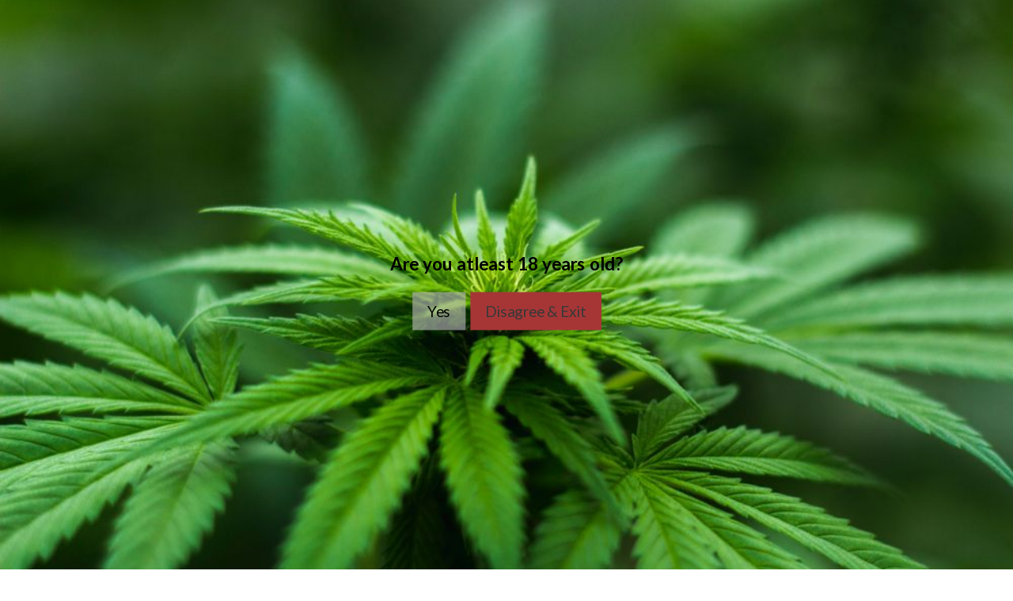

--- FILE ---
content_type: text/html; charset=utf-8
request_url: https://thekannaboss.com/products/bacio-gelato-hazelnut-koko-nuggz-1-ounce-baggies
body_size: 18794
content:
<!doctype html>
<html class="no-js" lang="en">
<head>
  <meta charset="utf-8">
  <meta http-equiv="X-UA-Compatible" content="IE=edge,chrome=1">
  <meta name="viewport" content="width=device-width,initial-scale=1">
  <meta name="theme-color" content="#557b97">
  <link rel="canonical" href="https://thekannaboss.com/products/bacio-gelato-hazelnut-koko-nuggz-1-ounce-baggies"><title>Bacio Gelato Hazelnut KoKo Nuggz (1oz Baggies)
&ndash; The Kanna Boss</title><meta name="description" content="Welcome Back to Australia, Cali Sweets Delicious Treats KoKo Nuggs 1 Ounce Baggies come in Bacio Gelato Hazelnut flavour edible NON-MEDICATED nuggz of crispy rice cereal and Milk chocolate that look similar to actual nuggs. Grab your own Gelato Hazelnut KoKo Nuggz today. NON-MEDICATED TREATS, CONTAIN NO THC or CBD - GL"><!-- /snippets/social-meta-tags.liquid -->




<meta property="og:site_name" content="The Kanna Boss">
<meta property="og:url" content="https://thekannaboss.com/products/bacio-gelato-hazelnut-koko-nuggz-1-ounce-baggies">
<meta property="og:title" content="Bacio Gelato Hazelnut KoKo Nuggz (1oz Baggies)">
<meta property="og:type" content="product">
<meta property="og:description" content="Welcome Back to Australia, Cali Sweets Delicious Treats KoKo Nuggs 1 Ounce Baggies come in Bacio Gelato Hazelnut flavour edible NON-MEDICATED nuggz of crispy rice cereal and Milk chocolate that look similar to actual nuggs. Grab your own Gelato Hazelnut KoKo Nuggz today. NON-MEDICATED TREATS, CONTAIN NO THC or CBD - GL">

  <meta property="og:price:amount" content="20.00">
  <meta property="og:price:currency" content="AUD">

<meta property="og:image" content="http://thekannaboss.com/cdn/shop/products/EE9321E7-2EF1-4B9E-A06E-F287D0BD2759_1200x1200.jpg?v=1623388110">
<meta property="og:image:secure_url" content="https://thekannaboss.com/cdn/shop/products/EE9321E7-2EF1-4B9E-A06E-F287D0BD2759_1200x1200.jpg?v=1623388110">


<meta name="twitter:card" content="summary_large_image">
<meta name="twitter:title" content="Bacio Gelato Hazelnut KoKo Nuggz (1oz Baggies)">
<meta name="twitter:description" content="Welcome Back to Australia, Cali Sweets Delicious Treats KoKo Nuggs 1 Ounce Baggies come in Bacio Gelato Hazelnut flavour edible NON-MEDICATED nuggz of crispy rice cereal and Milk chocolate that look similar to actual nuggs. Grab your own Gelato Hazelnut KoKo Nuggz today. NON-MEDICATED TREATS, CONTAIN NO THC or CBD - GL">


  <link href="//thekannaboss.com/cdn/shop/t/1/assets/theme.scss.css?v=8997673584943031891668593670" rel="stylesheet" type="text/css" media="all" />

  <script>
    var theme = {
      breakpoints: {
        medium: 750,
        large: 990,
        widescreen: 1400
      },
      strings: {
        addToCart: "Add to cart",
        soldOut: "Sold out",
        unavailable: "Unavailable",
        regularPrice: "Regular price",
        salePrice: "Sale price",
        sale: "Sale",
        showMore: "Show More",
        showLess: "Show Less",
        addressError: "Error looking up that address",
        addressNoResults: "No results for that address",
        addressQueryLimit: "You have exceeded the Google API usage limit. Consider upgrading to a \u003ca href=\"https:\/\/developers.google.com\/maps\/premium\/usage-limits\"\u003ePremium Plan\u003c\/a\u003e.",
        authError: "There was a problem authenticating your Google Maps account.",
        newWindow: "Opens in a new window.",
        external: "Opens external website.",
        newWindowExternal: "Opens external website in a new window.",
        removeLabel: "Remove [product]",
        update: "Update",
        quantity: "Quantity",
        discountedTotal: "Discounted total",
        regularTotal: "Regular total",
        priceColumn: "See Price column for discount details.",
        quantityMinimumMessage: "Quantity must be 1 or more",
        cartError: "There was an error while updating your cart. Please try again.",
        removedItemMessage: "Removed \u003cspan class=\"cart__removed-product-details\"\u003e([quantity]) [link]\u003c\/span\u003e from your cart.",
        unitPrice: "Unit price",
        unitPriceSeparator: "per",
        oneCartCount: "1 item",
        otherCartCount: "[count] items",
        quantityLabel: "Quantity: [count]"
      },
      moneyFormat: "${{amount}}",
      moneyFormatWithCurrency: "${{amount}} AUD"
    }

    document.documentElement.className = document.documentElement.className.replace('no-js', 'js');
  </script><script src="//thekannaboss.com/cdn/shop/t/1/assets/lazysizes.js?v=94224023136283657951569912792" async="async"></script>
  <script src="//thekannaboss.com/cdn/shop/t/1/assets/vendor.js?v=12001839194546984181569912792" defer="defer"></script>
  <script src="//thekannaboss.com/cdn/shop/t/1/assets/theme.js?v=43970868923318220201569912792" defer="defer"></script>

  <script>window.performance && window.performance.mark && window.performance.mark('shopify.content_for_header.start');</script><meta id="shopify-digital-wallet" name="shopify-digital-wallet" content="/26196312109/digital_wallets/dialog">
<meta name="shopify-checkout-api-token" content="288e5c877b9afdacd10b3275955e66b8">
<meta id="in-context-paypal-metadata" data-shop-id="26196312109" data-venmo-supported="false" data-environment="production" data-locale="en_US" data-paypal-v4="true" data-currency="AUD">
<link rel="alternate" type="application/json+oembed" href="https://thekannaboss.com/products/bacio-gelato-hazelnut-koko-nuggz-1-ounce-baggies.oembed">
<script async="async" src="/checkouts/internal/preloads.js?locale=en-AU"></script>
<script id="shopify-features" type="application/json">{"accessToken":"288e5c877b9afdacd10b3275955e66b8","betas":["rich-media-storefront-analytics"],"domain":"thekannaboss.com","predictiveSearch":true,"shopId":26196312109,"locale":"en"}</script>
<script>var Shopify = Shopify || {};
Shopify.shop = "the-kanna-boss.myshopify.com";
Shopify.locale = "en";
Shopify.currency = {"active":"AUD","rate":"1.0"};
Shopify.country = "AU";
Shopify.theme = {"name":"Debut","id":77118799917,"schema_name":"Debut","schema_version":"13.4.1","theme_store_id":796,"role":"main"};
Shopify.theme.handle = "null";
Shopify.theme.style = {"id":null,"handle":null};
Shopify.cdnHost = "thekannaboss.com/cdn";
Shopify.routes = Shopify.routes || {};
Shopify.routes.root = "/";</script>
<script type="module">!function(o){(o.Shopify=o.Shopify||{}).modules=!0}(window);</script>
<script>!function(o){function n(){var o=[];function n(){o.push(Array.prototype.slice.apply(arguments))}return n.q=o,n}var t=o.Shopify=o.Shopify||{};t.loadFeatures=n(),t.autoloadFeatures=n()}(window);</script>
<script id="shop-js-analytics" type="application/json">{"pageType":"product"}</script>
<script defer="defer" async type="module" src="//thekannaboss.com/cdn/shopifycloud/shop-js/modules/v2/client.init-shop-cart-sync_BApSsMSl.en.esm.js"></script>
<script defer="defer" async type="module" src="//thekannaboss.com/cdn/shopifycloud/shop-js/modules/v2/chunk.common_CBoos6YZ.esm.js"></script>
<script type="module">
  await import("//thekannaboss.com/cdn/shopifycloud/shop-js/modules/v2/client.init-shop-cart-sync_BApSsMSl.en.esm.js");
await import("//thekannaboss.com/cdn/shopifycloud/shop-js/modules/v2/chunk.common_CBoos6YZ.esm.js");

  window.Shopify.SignInWithShop?.initShopCartSync?.({"fedCMEnabled":true,"windoidEnabled":true});

</script>
<script>(function() {
  var isLoaded = false;
  function asyncLoad() {
    if (isLoaded) return;
    isLoaded = true;
    var urls = ["https:\/\/cyan-baud.cinaberis.com\/cache\/the-kanna-boss.myshopify.com\/script.js?c=1736550329022\u0026shop=the-kanna-boss.myshopify.com"];
    for (var i = 0; i < urls.length; i++) {
      var s = document.createElement('script');
      s.type = 'text/javascript';
      s.async = true;
      s.src = urls[i];
      var x = document.getElementsByTagName('script')[0];
      x.parentNode.insertBefore(s, x);
    }
  };
  if(window.attachEvent) {
    window.attachEvent('onload', asyncLoad);
  } else {
    window.addEventListener('load', asyncLoad, false);
  }
})();</script>
<script id="__st">var __st={"a":26196312109,"offset":39600,"reqid":"f0ed29bb-160e-4b02-95e3-84b04bc4796b-1768878821","pageurl":"thekannaboss.com\/products\/bacio-gelato-hazelnut-koko-nuggz-1-ounce-baggies","u":"7293f9b206ad","p":"product","rtyp":"product","rid":6745070076075};</script>
<script>window.ShopifyPaypalV4VisibilityTracking = true;</script>
<script id="captcha-bootstrap">!function(){'use strict';const t='contact',e='account',n='new_comment',o=[[t,t],['blogs',n],['comments',n],[t,'customer']],c=[[e,'customer_login'],[e,'guest_login'],[e,'recover_customer_password'],[e,'create_customer']],r=t=>t.map((([t,e])=>`form[action*='/${t}']:not([data-nocaptcha='true']) input[name='form_type'][value='${e}']`)).join(','),a=t=>()=>t?[...document.querySelectorAll(t)].map((t=>t.form)):[];function s(){const t=[...o],e=r(t);return a(e)}const i='password',u='form_key',d=['recaptcha-v3-token','g-recaptcha-response','h-captcha-response',i],f=()=>{try{return window.sessionStorage}catch{return}},m='__shopify_v',_=t=>t.elements[u];function p(t,e,n=!1){try{const o=window.sessionStorage,c=JSON.parse(o.getItem(e)),{data:r}=function(t){const{data:e,action:n}=t;return t[m]||n?{data:e,action:n}:{data:t,action:n}}(c);for(const[e,n]of Object.entries(r))t.elements[e]&&(t.elements[e].value=n);n&&o.removeItem(e)}catch(o){console.error('form repopulation failed',{error:o})}}const l='form_type',E='cptcha';function T(t){t.dataset[E]=!0}const w=window,h=w.document,L='Shopify',v='ce_forms',y='captcha';let A=!1;((t,e)=>{const n=(g='f06e6c50-85a8-45c8-87d0-21a2b65856fe',I='https://cdn.shopify.com/shopifycloud/storefront-forms-hcaptcha/ce_storefront_forms_captcha_hcaptcha.v1.5.2.iife.js',D={infoText:'Protected by hCaptcha',privacyText:'Privacy',termsText:'Terms'},(t,e,n)=>{const o=w[L][v],c=o.bindForm;if(c)return c(t,g,e,D).then(n);var r;o.q.push([[t,g,e,D],n]),r=I,A||(h.body.append(Object.assign(h.createElement('script'),{id:'captcha-provider',async:!0,src:r})),A=!0)});var g,I,D;w[L]=w[L]||{},w[L][v]=w[L][v]||{},w[L][v].q=[],w[L][y]=w[L][y]||{},w[L][y].protect=function(t,e){n(t,void 0,e),T(t)},Object.freeze(w[L][y]),function(t,e,n,w,h,L){const[v,y,A,g]=function(t,e,n){const i=e?o:[],u=t?c:[],d=[...i,...u],f=r(d),m=r(i),_=r(d.filter((([t,e])=>n.includes(e))));return[a(f),a(m),a(_),s()]}(w,h,L),I=t=>{const e=t.target;return e instanceof HTMLFormElement?e:e&&e.form},D=t=>v().includes(t);t.addEventListener('submit',(t=>{const e=I(t);if(!e)return;const n=D(e)&&!e.dataset.hcaptchaBound&&!e.dataset.recaptchaBound,o=_(e),c=g().includes(e)&&(!o||!o.value);(n||c)&&t.preventDefault(),c&&!n&&(function(t){try{if(!f())return;!function(t){const e=f();if(!e)return;const n=_(t);if(!n)return;const o=n.value;o&&e.removeItem(o)}(t);const e=Array.from(Array(32),(()=>Math.random().toString(36)[2])).join('');!function(t,e){_(t)||t.append(Object.assign(document.createElement('input'),{type:'hidden',name:u})),t.elements[u].value=e}(t,e),function(t,e){const n=f();if(!n)return;const o=[...t.querySelectorAll(`input[type='${i}']`)].map((({name:t})=>t)),c=[...d,...o],r={};for(const[a,s]of new FormData(t).entries())c.includes(a)||(r[a]=s);n.setItem(e,JSON.stringify({[m]:1,action:t.action,data:r}))}(t,e)}catch(e){console.error('failed to persist form',e)}}(e),e.submit())}));const S=(t,e)=>{t&&!t.dataset[E]&&(n(t,e.some((e=>e===t))),T(t))};for(const o of['focusin','change'])t.addEventListener(o,(t=>{const e=I(t);D(e)&&S(e,y())}));const B=e.get('form_key'),M=e.get(l),P=B&&M;t.addEventListener('DOMContentLoaded',(()=>{const t=y();if(P)for(const e of t)e.elements[l].value===M&&p(e,B);[...new Set([...A(),...v().filter((t=>'true'===t.dataset.shopifyCaptcha))])].forEach((e=>S(e,t)))}))}(h,new URLSearchParams(w.location.search),n,t,e,['guest_login'])})(!0,!0)}();</script>
<script integrity="sha256-4kQ18oKyAcykRKYeNunJcIwy7WH5gtpwJnB7kiuLZ1E=" data-source-attribution="shopify.loadfeatures" defer="defer" src="//thekannaboss.com/cdn/shopifycloud/storefront/assets/storefront/load_feature-a0a9edcb.js" crossorigin="anonymous"></script>
<script data-source-attribution="shopify.dynamic_checkout.dynamic.init">var Shopify=Shopify||{};Shopify.PaymentButton=Shopify.PaymentButton||{isStorefrontPortableWallets:!0,init:function(){window.Shopify.PaymentButton.init=function(){};var t=document.createElement("script");t.src="https://thekannaboss.com/cdn/shopifycloud/portable-wallets/latest/portable-wallets.en.js",t.type="module",document.head.appendChild(t)}};
</script>
<script data-source-attribution="shopify.dynamic_checkout.buyer_consent">
  function portableWalletsHideBuyerConsent(e){var t=document.getElementById("shopify-buyer-consent"),n=document.getElementById("shopify-subscription-policy-button");t&&n&&(t.classList.add("hidden"),t.setAttribute("aria-hidden","true"),n.removeEventListener("click",e))}function portableWalletsShowBuyerConsent(e){var t=document.getElementById("shopify-buyer-consent"),n=document.getElementById("shopify-subscription-policy-button");t&&n&&(t.classList.remove("hidden"),t.removeAttribute("aria-hidden"),n.addEventListener("click",e))}window.Shopify?.PaymentButton&&(window.Shopify.PaymentButton.hideBuyerConsent=portableWalletsHideBuyerConsent,window.Shopify.PaymentButton.showBuyerConsent=portableWalletsShowBuyerConsent);
</script>
<script>
  function portableWalletsCleanup(e){e&&e.src&&console.error("Failed to load portable wallets script "+e.src);var t=document.querySelectorAll("shopify-accelerated-checkout .shopify-payment-button__skeleton, shopify-accelerated-checkout-cart .wallet-cart-button__skeleton"),e=document.getElementById("shopify-buyer-consent");for(let e=0;e<t.length;e++)t[e].remove();e&&e.remove()}function portableWalletsNotLoadedAsModule(e){e instanceof ErrorEvent&&"string"==typeof e.message&&e.message.includes("import.meta")&&"string"==typeof e.filename&&e.filename.includes("portable-wallets")&&(window.removeEventListener("error",portableWalletsNotLoadedAsModule),window.Shopify.PaymentButton.failedToLoad=e,"loading"===document.readyState?document.addEventListener("DOMContentLoaded",window.Shopify.PaymentButton.init):window.Shopify.PaymentButton.init())}window.addEventListener("error",portableWalletsNotLoadedAsModule);
</script>

<script type="module" src="https://thekannaboss.com/cdn/shopifycloud/portable-wallets/latest/portable-wallets.en.js" onError="portableWalletsCleanup(this)" crossorigin="anonymous"></script>
<script nomodule>
  document.addEventListener("DOMContentLoaded", portableWalletsCleanup);
</script>

<link id="shopify-accelerated-checkout-styles" rel="stylesheet" media="screen" href="https://thekannaboss.com/cdn/shopifycloud/portable-wallets/latest/accelerated-checkout-backwards-compat.css" crossorigin="anonymous">
<style id="shopify-accelerated-checkout-cart">
        #shopify-buyer-consent {
  margin-top: 1em;
  display: inline-block;
  width: 100%;
}

#shopify-buyer-consent.hidden {
  display: none;
}

#shopify-subscription-policy-button {
  background: none;
  border: none;
  padding: 0;
  text-decoration: underline;
  font-size: inherit;
  cursor: pointer;
}

#shopify-subscription-policy-button::before {
  box-shadow: none;
}

      </style>

<script>window.performance && window.performance.mark && window.performance.mark('shopify.content_for_header.end');</script>
<link href="https://monorail-edge.shopifysvc.com" rel="dns-prefetch">
<script>(function(){if ("sendBeacon" in navigator && "performance" in window) {try {var session_token_from_headers = performance.getEntriesByType('navigation')[0].serverTiming.find(x => x.name == '_s').description;} catch {var session_token_from_headers = undefined;}var session_cookie_matches = document.cookie.match(/_shopify_s=([^;]*)/);var session_token_from_cookie = session_cookie_matches && session_cookie_matches.length === 2 ? session_cookie_matches[1] : "";var session_token = session_token_from_headers || session_token_from_cookie || "";function handle_abandonment_event(e) {var entries = performance.getEntries().filter(function(entry) {return /monorail-edge.shopifysvc.com/.test(entry.name);});if (!window.abandonment_tracked && entries.length === 0) {window.abandonment_tracked = true;var currentMs = Date.now();var navigation_start = performance.timing.navigationStart;var payload = {shop_id: 26196312109,url: window.location.href,navigation_start,duration: currentMs - navigation_start,session_token,page_type: "product"};window.navigator.sendBeacon("https://monorail-edge.shopifysvc.com/v1/produce", JSON.stringify({schema_id: "online_store_buyer_site_abandonment/1.1",payload: payload,metadata: {event_created_at_ms: currentMs,event_sent_at_ms: currentMs}}));}}window.addEventListener('pagehide', handle_abandonment_event);}}());</script>
<script id="web-pixels-manager-setup">(function e(e,d,r,n,o){if(void 0===o&&(o={}),!Boolean(null===(a=null===(i=window.Shopify)||void 0===i?void 0:i.analytics)||void 0===a?void 0:a.replayQueue)){var i,a;window.Shopify=window.Shopify||{};var t=window.Shopify;t.analytics=t.analytics||{};var s=t.analytics;s.replayQueue=[],s.publish=function(e,d,r){return s.replayQueue.push([e,d,r]),!0};try{self.performance.mark("wpm:start")}catch(e){}var l=function(){var e={modern:/Edge?\/(1{2}[4-9]|1[2-9]\d|[2-9]\d{2}|\d{4,})\.\d+(\.\d+|)|Firefox\/(1{2}[4-9]|1[2-9]\d|[2-9]\d{2}|\d{4,})\.\d+(\.\d+|)|Chrom(ium|e)\/(9{2}|\d{3,})\.\d+(\.\d+|)|(Maci|X1{2}).+ Version\/(15\.\d+|(1[6-9]|[2-9]\d|\d{3,})\.\d+)([,.]\d+|)( \(\w+\)|)( Mobile\/\w+|) Safari\/|Chrome.+OPR\/(9{2}|\d{3,})\.\d+\.\d+|(CPU[ +]OS|iPhone[ +]OS|CPU[ +]iPhone|CPU IPhone OS|CPU iPad OS)[ +]+(15[._]\d+|(1[6-9]|[2-9]\d|\d{3,})[._]\d+)([._]\d+|)|Android:?[ /-](13[3-9]|1[4-9]\d|[2-9]\d{2}|\d{4,})(\.\d+|)(\.\d+|)|Android.+Firefox\/(13[5-9]|1[4-9]\d|[2-9]\d{2}|\d{4,})\.\d+(\.\d+|)|Android.+Chrom(ium|e)\/(13[3-9]|1[4-9]\d|[2-9]\d{2}|\d{4,})\.\d+(\.\d+|)|SamsungBrowser\/([2-9]\d|\d{3,})\.\d+/,legacy:/Edge?\/(1[6-9]|[2-9]\d|\d{3,})\.\d+(\.\d+|)|Firefox\/(5[4-9]|[6-9]\d|\d{3,})\.\d+(\.\d+|)|Chrom(ium|e)\/(5[1-9]|[6-9]\d|\d{3,})\.\d+(\.\d+|)([\d.]+$|.*Safari\/(?![\d.]+ Edge\/[\d.]+$))|(Maci|X1{2}).+ Version\/(10\.\d+|(1[1-9]|[2-9]\d|\d{3,})\.\d+)([,.]\d+|)( \(\w+\)|)( Mobile\/\w+|) Safari\/|Chrome.+OPR\/(3[89]|[4-9]\d|\d{3,})\.\d+\.\d+|(CPU[ +]OS|iPhone[ +]OS|CPU[ +]iPhone|CPU IPhone OS|CPU iPad OS)[ +]+(10[._]\d+|(1[1-9]|[2-9]\d|\d{3,})[._]\d+)([._]\d+|)|Android:?[ /-](13[3-9]|1[4-9]\d|[2-9]\d{2}|\d{4,})(\.\d+|)(\.\d+|)|Mobile Safari.+OPR\/([89]\d|\d{3,})\.\d+\.\d+|Android.+Firefox\/(13[5-9]|1[4-9]\d|[2-9]\d{2}|\d{4,})\.\d+(\.\d+|)|Android.+Chrom(ium|e)\/(13[3-9]|1[4-9]\d|[2-9]\d{2}|\d{4,})\.\d+(\.\d+|)|Android.+(UC? ?Browser|UCWEB|U3)[ /]?(15\.([5-9]|\d{2,})|(1[6-9]|[2-9]\d|\d{3,})\.\d+)\.\d+|SamsungBrowser\/(5\.\d+|([6-9]|\d{2,})\.\d+)|Android.+MQ{2}Browser\/(14(\.(9|\d{2,})|)|(1[5-9]|[2-9]\d|\d{3,})(\.\d+|))(\.\d+|)|K[Aa][Ii]OS\/(3\.\d+|([4-9]|\d{2,})\.\d+)(\.\d+|)/},d=e.modern,r=e.legacy,n=navigator.userAgent;return n.match(d)?"modern":n.match(r)?"legacy":"unknown"}(),u="modern"===l?"modern":"legacy",c=(null!=n?n:{modern:"",legacy:""})[u],f=function(e){return[e.baseUrl,"/wpm","/b",e.hashVersion,"modern"===e.buildTarget?"m":"l",".js"].join("")}({baseUrl:d,hashVersion:r,buildTarget:u}),m=function(e){var d=e.version,r=e.bundleTarget,n=e.surface,o=e.pageUrl,i=e.monorailEndpoint;return{emit:function(e){var a=e.status,t=e.errorMsg,s=(new Date).getTime(),l=JSON.stringify({metadata:{event_sent_at_ms:s},events:[{schema_id:"web_pixels_manager_load/3.1",payload:{version:d,bundle_target:r,page_url:o,status:a,surface:n,error_msg:t},metadata:{event_created_at_ms:s}}]});if(!i)return console&&console.warn&&console.warn("[Web Pixels Manager] No Monorail endpoint provided, skipping logging."),!1;try{return self.navigator.sendBeacon.bind(self.navigator)(i,l)}catch(e){}var u=new XMLHttpRequest;try{return u.open("POST",i,!0),u.setRequestHeader("Content-Type","text/plain"),u.send(l),!0}catch(e){return console&&console.warn&&console.warn("[Web Pixels Manager] Got an unhandled error while logging to Monorail."),!1}}}}({version:r,bundleTarget:l,surface:e.surface,pageUrl:self.location.href,monorailEndpoint:e.monorailEndpoint});try{o.browserTarget=l,function(e){var d=e.src,r=e.async,n=void 0===r||r,o=e.onload,i=e.onerror,a=e.sri,t=e.scriptDataAttributes,s=void 0===t?{}:t,l=document.createElement("script"),u=document.querySelector("head"),c=document.querySelector("body");if(l.async=n,l.src=d,a&&(l.integrity=a,l.crossOrigin="anonymous"),s)for(var f in s)if(Object.prototype.hasOwnProperty.call(s,f))try{l.dataset[f]=s[f]}catch(e){}if(o&&l.addEventListener("load",o),i&&l.addEventListener("error",i),u)u.appendChild(l);else{if(!c)throw new Error("Did not find a head or body element to append the script");c.appendChild(l)}}({src:f,async:!0,onload:function(){if(!function(){var e,d;return Boolean(null===(d=null===(e=window.Shopify)||void 0===e?void 0:e.analytics)||void 0===d?void 0:d.initialized)}()){var d=window.webPixelsManager.init(e)||void 0;if(d){var r=window.Shopify.analytics;r.replayQueue.forEach((function(e){var r=e[0],n=e[1],o=e[2];d.publishCustomEvent(r,n,o)})),r.replayQueue=[],r.publish=d.publishCustomEvent,r.visitor=d.visitor,r.initialized=!0}}},onerror:function(){return m.emit({status:"failed",errorMsg:"".concat(f," has failed to load")})},sri:function(e){var d=/^sha384-[A-Za-z0-9+/=]+$/;return"string"==typeof e&&d.test(e)}(c)?c:"",scriptDataAttributes:o}),m.emit({status:"loading"})}catch(e){m.emit({status:"failed",errorMsg:(null==e?void 0:e.message)||"Unknown error"})}}})({shopId: 26196312109,storefrontBaseUrl: "https://thekannaboss.com",extensionsBaseUrl: "https://extensions.shopifycdn.com/cdn/shopifycloud/web-pixels-manager",monorailEndpoint: "https://monorail-edge.shopifysvc.com/unstable/produce_batch",surface: "storefront-renderer",enabledBetaFlags: ["2dca8a86"],webPixelsConfigList: [{"id":"shopify-app-pixel","configuration":"{}","eventPayloadVersion":"v1","runtimeContext":"STRICT","scriptVersion":"0450","apiClientId":"shopify-pixel","type":"APP","privacyPurposes":["ANALYTICS","MARKETING"]},{"id":"shopify-custom-pixel","eventPayloadVersion":"v1","runtimeContext":"LAX","scriptVersion":"0450","apiClientId":"shopify-pixel","type":"CUSTOM","privacyPurposes":["ANALYTICS","MARKETING"]}],isMerchantRequest: false,initData: {"shop":{"name":"The Kanna Boss","paymentSettings":{"currencyCode":"AUD"},"myshopifyDomain":"the-kanna-boss.myshopify.com","countryCode":"AU","storefrontUrl":"https:\/\/thekannaboss.com"},"customer":null,"cart":null,"checkout":null,"productVariants":[{"price":{"amount":20.0,"currencyCode":"AUD"},"product":{"title":"Bacio Gelato Hazelnut KoKo Nuggz (1oz Baggies)","vendor":"the Kanna Boss","id":"6745070076075","untranslatedTitle":"Bacio Gelato Hazelnut KoKo Nuggz (1oz Baggies)","url":"\/products\/bacio-gelato-hazelnut-koko-nuggz-1-ounce-baggies","type":""},"id":"40086851027115","image":{"src":"\/\/thekannaboss.com\/cdn\/shop\/products\/EE9321E7-2EF1-4B9E-A06E-F287D0BD2759.jpg?v=1623388110"},"sku":"0","title":"Default Title","untranslatedTitle":"Default Title"}],"purchasingCompany":null},},"https://thekannaboss.com/cdn","fcfee988w5aeb613cpc8e4bc33m6693e112",{"modern":"","legacy":""},{"shopId":"26196312109","storefrontBaseUrl":"https:\/\/thekannaboss.com","extensionBaseUrl":"https:\/\/extensions.shopifycdn.com\/cdn\/shopifycloud\/web-pixels-manager","surface":"storefront-renderer","enabledBetaFlags":"[\"2dca8a86\"]","isMerchantRequest":"false","hashVersion":"fcfee988w5aeb613cpc8e4bc33m6693e112","publish":"custom","events":"[[\"page_viewed\",{}],[\"product_viewed\",{\"productVariant\":{\"price\":{\"amount\":20.0,\"currencyCode\":\"AUD\"},\"product\":{\"title\":\"Bacio Gelato Hazelnut KoKo Nuggz (1oz Baggies)\",\"vendor\":\"the Kanna Boss\",\"id\":\"6745070076075\",\"untranslatedTitle\":\"Bacio Gelato Hazelnut KoKo Nuggz (1oz Baggies)\",\"url\":\"\/products\/bacio-gelato-hazelnut-koko-nuggz-1-ounce-baggies\",\"type\":\"\"},\"id\":\"40086851027115\",\"image\":{\"src\":\"\/\/thekannaboss.com\/cdn\/shop\/products\/EE9321E7-2EF1-4B9E-A06E-F287D0BD2759.jpg?v=1623388110\"},\"sku\":\"0\",\"title\":\"Default Title\",\"untranslatedTitle\":\"Default Title\"}}]]"});</script><script>
  window.ShopifyAnalytics = window.ShopifyAnalytics || {};
  window.ShopifyAnalytics.meta = window.ShopifyAnalytics.meta || {};
  window.ShopifyAnalytics.meta.currency = 'AUD';
  var meta = {"product":{"id":6745070076075,"gid":"gid:\/\/shopify\/Product\/6745070076075","vendor":"the Kanna Boss","type":"","handle":"bacio-gelato-hazelnut-koko-nuggz-1-ounce-baggies","variants":[{"id":40086851027115,"price":2000,"name":"Bacio Gelato Hazelnut KoKo Nuggz (1oz Baggies)","public_title":null,"sku":"0"}],"remote":false},"page":{"pageType":"product","resourceType":"product","resourceId":6745070076075,"requestId":"f0ed29bb-160e-4b02-95e3-84b04bc4796b-1768878821"}};
  for (var attr in meta) {
    window.ShopifyAnalytics.meta[attr] = meta[attr];
  }
</script>
<script class="analytics">
  (function () {
    var customDocumentWrite = function(content) {
      var jquery = null;

      if (window.jQuery) {
        jquery = window.jQuery;
      } else if (window.Checkout && window.Checkout.$) {
        jquery = window.Checkout.$;
      }

      if (jquery) {
        jquery('body').append(content);
      }
    };

    var hasLoggedConversion = function(token) {
      if (token) {
        return document.cookie.indexOf('loggedConversion=' + token) !== -1;
      }
      return false;
    }

    var setCookieIfConversion = function(token) {
      if (token) {
        var twoMonthsFromNow = new Date(Date.now());
        twoMonthsFromNow.setMonth(twoMonthsFromNow.getMonth() + 2);

        document.cookie = 'loggedConversion=' + token + '; expires=' + twoMonthsFromNow;
      }
    }

    var trekkie = window.ShopifyAnalytics.lib = window.trekkie = window.trekkie || [];
    if (trekkie.integrations) {
      return;
    }
    trekkie.methods = [
      'identify',
      'page',
      'ready',
      'track',
      'trackForm',
      'trackLink'
    ];
    trekkie.factory = function(method) {
      return function() {
        var args = Array.prototype.slice.call(arguments);
        args.unshift(method);
        trekkie.push(args);
        return trekkie;
      };
    };
    for (var i = 0; i < trekkie.methods.length; i++) {
      var key = trekkie.methods[i];
      trekkie[key] = trekkie.factory(key);
    }
    trekkie.load = function(config) {
      trekkie.config = config || {};
      trekkie.config.initialDocumentCookie = document.cookie;
      var first = document.getElementsByTagName('script')[0];
      var script = document.createElement('script');
      script.type = 'text/javascript';
      script.onerror = function(e) {
        var scriptFallback = document.createElement('script');
        scriptFallback.type = 'text/javascript';
        scriptFallback.onerror = function(error) {
                var Monorail = {
      produce: function produce(monorailDomain, schemaId, payload) {
        var currentMs = new Date().getTime();
        var event = {
          schema_id: schemaId,
          payload: payload,
          metadata: {
            event_created_at_ms: currentMs,
            event_sent_at_ms: currentMs
          }
        };
        return Monorail.sendRequest("https://" + monorailDomain + "/v1/produce", JSON.stringify(event));
      },
      sendRequest: function sendRequest(endpointUrl, payload) {
        // Try the sendBeacon API
        if (window && window.navigator && typeof window.navigator.sendBeacon === 'function' && typeof window.Blob === 'function' && !Monorail.isIos12()) {
          var blobData = new window.Blob([payload], {
            type: 'text/plain'
          });

          if (window.navigator.sendBeacon(endpointUrl, blobData)) {
            return true;
          } // sendBeacon was not successful

        } // XHR beacon

        var xhr = new XMLHttpRequest();

        try {
          xhr.open('POST', endpointUrl);
          xhr.setRequestHeader('Content-Type', 'text/plain');
          xhr.send(payload);
        } catch (e) {
          console.log(e);
        }

        return false;
      },
      isIos12: function isIos12() {
        return window.navigator.userAgent.lastIndexOf('iPhone; CPU iPhone OS 12_') !== -1 || window.navigator.userAgent.lastIndexOf('iPad; CPU OS 12_') !== -1;
      }
    };
    Monorail.produce('monorail-edge.shopifysvc.com',
      'trekkie_storefront_load_errors/1.1',
      {shop_id: 26196312109,
      theme_id: 77118799917,
      app_name: "storefront",
      context_url: window.location.href,
      source_url: "//thekannaboss.com/cdn/s/trekkie.storefront.cd680fe47e6c39ca5d5df5f0a32d569bc48c0f27.min.js"});

        };
        scriptFallback.async = true;
        scriptFallback.src = '//thekannaboss.com/cdn/s/trekkie.storefront.cd680fe47e6c39ca5d5df5f0a32d569bc48c0f27.min.js';
        first.parentNode.insertBefore(scriptFallback, first);
      };
      script.async = true;
      script.src = '//thekannaboss.com/cdn/s/trekkie.storefront.cd680fe47e6c39ca5d5df5f0a32d569bc48c0f27.min.js';
      first.parentNode.insertBefore(script, first);
    };
    trekkie.load(
      {"Trekkie":{"appName":"storefront","development":false,"defaultAttributes":{"shopId":26196312109,"isMerchantRequest":null,"themeId":77118799917,"themeCityHash":"10551573469710063135","contentLanguage":"en","currency":"AUD","eventMetadataId":"ac724a01-d525-4d8a-91ea-c8680df8aea5"},"isServerSideCookieWritingEnabled":true,"monorailRegion":"shop_domain","enabledBetaFlags":["65f19447"]},"Session Attribution":{},"S2S":{"facebookCapiEnabled":false,"source":"trekkie-storefront-renderer","apiClientId":580111}}
    );

    var loaded = false;
    trekkie.ready(function() {
      if (loaded) return;
      loaded = true;

      window.ShopifyAnalytics.lib = window.trekkie;

      var originalDocumentWrite = document.write;
      document.write = customDocumentWrite;
      try { window.ShopifyAnalytics.merchantGoogleAnalytics.call(this); } catch(error) {};
      document.write = originalDocumentWrite;

      window.ShopifyAnalytics.lib.page(null,{"pageType":"product","resourceType":"product","resourceId":6745070076075,"requestId":"f0ed29bb-160e-4b02-95e3-84b04bc4796b-1768878821","shopifyEmitted":true});

      var match = window.location.pathname.match(/checkouts\/(.+)\/(thank_you|post_purchase)/)
      var token = match? match[1]: undefined;
      if (!hasLoggedConversion(token)) {
        setCookieIfConversion(token);
        window.ShopifyAnalytics.lib.track("Viewed Product",{"currency":"AUD","variantId":40086851027115,"productId":6745070076075,"productGid":"gid:\/\/shopify\/Product\/6745070076075","name":"Bacio Gelato Hazelnut KoKo Nuggz (1oz Baggies)","price":"20.00","sku":"0","brand":"the Kanna Boss","variant":null,"category":"","nonInteraction":true,"remote":false},undefined,undefined,{"shopifyEmitted":true});
      window.ShopifyAnalytics.lib.track("monorail:\/\/trekkie_storefront_viewed_product\/1.1",{"currency":"AUD","variantId":40086851027115,"productId":6745070076075,"productGid":"gid:\/\/shopify\/Product\/6745070076075","name":"Bacio Gelato Hazelnut KoKo Nuggz (1oz Baggies)","price":"20.00","sku":"0","brand":"the Kanna Boss","variant":null,"category":"","nonInteraction":true,"remote":false,"referer":"https:\/\/thekannaboss.com\/products\/bacio-gelato-hazelnut-koko-nuggz-1-ounce-baggies"});
      }
    });


        var eventsListenerScript = document.createElement('script');
        eventsListenerScript.async = true;
        eventsListenerScript.src = "//thekannaboss.com/cdn/shopifycloud/storefront/assets/shop_events_listener-3da45d37.js";
        document.getElementsByTagName('head')[0].appendChild(eventsListenerScript);

})();</script>
<script
  defer
  src="https://thekannaboss.com/cdn/shopifycloud/perf-kit/shopify-perf-kit-3.0.4.min.js"
  data-application="storefront-renderer"
  data-shop-id="26196312109"
  data-render-region="gcp-us-central1"
  data-page-type="product"
  data-theme-instance-id="77118799917"
  data-theme-name="Debut"
  data-theme-version="13.4.1"
  data-monorail-region="shop_domain"
  data-resource-timing-sampling-rate="10"
  data-shs="true"
  data-shs-beacon="true"
  data-shs-export-with-fetch="true"
  data-shs-logs-sample-rate="1"
  data-shs-beacon-endpoint="https://thekannaboss.com/api/collect"
></script>
</head>

<body class="template-product">

  <a class="in-page-link visually-hidden skip-link" href="#MainContent">Skip to content</a>

  <div id="SearchDrawer" class="search-bar drawer drawer--top" role="dialog" aria-modal="true" aria-label="Search">
    <div class="search-bar__table">
      <div class="search-bar__table-cell search-bar__form-wrapper">
        <form class="search search-bar__form" action="/search" method="get" role="search">
          <input class="search__input search-bar__input" type="search" name="q" value="" placeholder="Search" aria-label="Search">
          <button class="search-bar__submit search__submit btn--link" type="submit">
            <svg aria-hidden="true" focusable="false" role="presentation" class="icon icon-search" viewBox="0 0 37 40"><path d="M35.6 36l-9.8-9.8c4.1-5.4 3.6-13.2-1.3-18.1-5.4-5.4-14.2-5.4-19.7 0-5.4 5.4-5.4 14.2 0 19.7 2.6 2.6 6.1 4.1 9.8 4.1 3 0 5.9-1 8.3-2.8l9.8 9.8c.4.4.9.6 1.4.6s1-.2 1.4-.6c.9-.9.9-2.1.1-2.9zm-20.9-8.2c-2.6 0-5.1-1-7-2.9-3.9-3.9-3.9-10.1 0-14C9.6 9 12.2 8 14.7 8s5.1 1 7 2.9c3.9 3.9 3.9 10.1 0 14-1.9 1.9-4.4 2.9-7 2.9z"/></svg>
            <span class="icon__fallback-text">Submit</span>
          </button>
        </form>
      </div>
      <div class="search-bar__table-cell text-right">
        <button type="button" class="btn--link search-bar__close js-drawer-close">
          <svg aria-hidden="true" focusable="false" role="presentation" class="icon icon-close" viewBox="0 0 40 40"><path d="M23.868 20.015L39.117 4.78c1.11-1.108 1.11-2.77 0-3.877-1.109-1.108-2.773-1.108-3.882 0L19.986 16.137 4.737.904C3.628-.204 1.965-.204.856.904c-1.11 1.108-1.11 2.77 0 3.877l15.249 15.234L.855 35.248c-1.108 1.108-1.108 2.77 0 3.877.555.554 1.248.831 1.942.831s1.386-.277 1.94-.83l15.25-15.234 15.248 15.233c.555.554 1.248.831 1.941.831s1.387-.277 1.941-.83c1.11-1.109 1.11-2.77 0-3.878L23.868 20.015z" class="layer"/></svg>
          <span class="icon__fallback-text">Close search</span>
        </button>
      </div>
    </div>
  </div><style data-shopify>

  .cart-popup {
    box-shadow: 1px 1px 10px 2px rgba(232, 233, 235, 0.5);
  }</style><div class="cart-popup-wrapper cart-popup-wrapper--hidden" role="dialog" aria-modal="true" aria-labelledby="CartPopupHeading" data-cart-popup-wrapper>
  <div class="cart-popup" data-cart-popup tabindex="-1">
    <h2 id="CartPopupHeading" class="cart-popup__heading">Just added to your cart</h2>
    <button class="cart-popup__close" aria-label="Close" data-cart-popup-close><svg aria-hidden="true" focusable="false" role="presentation" class="icon icon-close" viewBox="0 0 40 40"><path d="M23.868 20.015L39.117 4.78c1.11-1.108 1.11-2.77 0-3.877-1.109-1.108-2.773-1.108-3.882 0L19.986 16.137 4.737.904C3.628-.204 1.965-.204.856.904c-1.11 1.108-1.11 2.77 0 3.877l15.249 15.234L.855 35.248c-1.108 1.108-1.108 2.77 0 3.877.555.554 1.248.831 1.942.831s1.386-.277 1.94-.83l15.25-15.234 15.248 15.233c.555.554 1.248.831 1.941.831s1.387-.277 1.941-.83c1.11-1.109 1.11-2.77 0-3.878L23.868 20.015z" class="layer"/></svg></button>

    <div class="cart-popup-item">
      <div class="cart-popup-item__image-wrapper hide" data-cart-popup-image-wrapper>
        <div class="cart-popup-item__image cart-popup-item__image--placeholder" data-cart-popup-image-placeholder>
          <div data-placeholder-size></div>
          <div class="placeholder-background placeholder-background--animation"></div>
        </div>
      </div>
      <div class="cart-popup-item__description">
        <div>
          <div class="cart-popup-item__title" data-cart-popup-title></div>
          <ul class="product-details" aria-label="Product details" data-cart-popup-product-details></ul>
        </div>
        <div class="cart-popup-item__quantity">
          <span class="visually-hidden" data-cart-popup-quantity-label></span>
          <span aria-hidden="true">Qty:</span>
          <span aria-hidden="true" data-cart-popup-quantity></span>
        </div>
      </div>
    </div>

    <a href="/cart" class="cart-popup__cta-link btn btn--secondary-accent">
      View cart (<span data-cart-popup-cart-quantity></span>)
    </a>

    <div class="cart-popup__dismiss">
      <button class="cart-popup__dismiss-button text-link text-link--accent" data-cart-popup-dismiss>
        Continue shopping
      </button>
    </div>
  </div>
</div>

<div id="shopify-section-header" class="shopify-section">
  <style>
    

    
      .site-header__logo-image {
        margin: 0;
      }
    
  </style>


<div data-section-id="header" data-section-type="header-section">
  
    
  

  <header class="site-header border-bottom logo--left" role="banner">
    <div class="grid grid--no-gutters grid--table site-header__mobile-nav">
      

      <div class="grid__item medium-up--one-quarter logo-align--left">
        
        
          <div class="h2 site-header__logo">
        
          
            <a class="site-header__logo-link" href="/">The Kanna Boss</a>
          
        
          </div>
        
      </div>

      
        <nav class="grid__item medium-up--one-half small--hide" id="AccessibleNav" role="navigation">
          <ul class="site-nav list--inline " id="SiteNav">
  



    
      <li >
        <a href="/"
          class="site-nav__link site-nav__link--main"
          
        >
          <span class="site-nav__label">Home</span>
        </a>
      </li>
    
  



    
      <li >
        <a href="/collections/strain-tees"
          class="site-nav__link site-nav__link--main"
          
        >
          <span class="site-nav__label">Strain Tees</span>
        </a>
      </li>
    
  



    
      <li >
        <a href="/collections/socks"
          class="site-nav__link site-nav__link--main"
          
        >
          <span class="site-nav__label">Socks</span>
        </a>
      </li>
    
  



    
      <li >
        <a href="/collections/masonbrite"
          class="site-nav__link site-nav__link--main"
          
        >
          <span class="site-nav__label">MasonBrite</span>
        </a>
      </li>
    
  



    
      <li >
        <a href="/collections/cali-sweets-koko-nuggz"
          class="site-nav__link site-nav__link--main"
          
        >
          <span class="site-nav__label">KoKo Nuggz</span>
        </a>
      </li>
    
  



    
      <li >
        <a href="/collections/bundles"
          class="site-nav__link site-nav__link--main"
          
        >
          <span class="site-nav__label">Cheech &amp; Chong Bundles</span>
        </a>
      </li>
    
  



    
      <li >
        <a href="/collections/glass-bubbles"
          class="site-nav__link site-nav__link--main"
          
        >
          <span class="site-nav__label">Glass - Bubbles</span>
        </a>
      </li>
    
  



    
      <li >
        <a href="/collections/glass-grippa"
          class="site-nav__link site-nav__link--main"
          
        >
          <span class="site-nav__label">Glass - Grippa</span>
        </a>
      </li>
    
  



    
      <li >
        <a href="/collections/glass-buddha"
          class="site-nav__link site-nav__link--main"
          
        >
          <span class="site-nav__label">Glass - Buddha</span>
        </a>
      </li>
    
  



    
      <li >
        <a href="/collections/glass-on-glass"
          class="site-nav__link site-nav__link--main"
          
        >
          <span class="site-nav__label">Glass on Glass</span>
        </a>
      </li>
    
  



    
      <li >
        <a href="/collections/incense-burners"
          class="site-nav__link site-nav__link--main"
          
        >
          <span class="site-nav__label">Incense Burners </span>
        </a>
      </li>
    
  



    
      <li >
        <a href="/collections/flags"
          class="site-nav__link site-nav__link--main"
          
        >
          <span class="site-nav__label">Flags</span>
        </a>
      </li>
    
  



    
      <li >
        <a href="/collections/cannabis-posters"
          class="site-nav__link site-nav__link--main"
          
        >
          <span class="site-nav__label">Posters</span>
        </a>
      </li>
    
  



    
      <li >
        <a href="/collections/hat-pins"
          class="site-nav__link site-nav__link--main"
          
        >
          <span class="site-nav__label">Hat Pins</span>
        </a>
      </li>
    
  



    
      <li >
        <a href="/collections/bongmats"
          class="site-nav__link site-nav__link--main"
          
        >
          <span class="site-nav__label">Bongmats</span>
        </a>
      </li>
    
  



    
      <li >
        <a href="/collections/ashtrays-rolling-trays"
          class="site-nav__link site-nav__link--main"
          
        >
          <span class="site-nav__label">Ashtrays &amp; Rolling Trays</span>
        </a>
      </li>
    
  



    
      <li >
        <a href="/collections/alien"
          class="site-nav__link site-nav__link--main"
          
        >
          <span class="site-nav__label">Aliens</span>
        </a>
      </li>
    
  



    
      <li >
        <a href="/collections/mad-cat"
          class="site-nav__link site-nav__link--main"
          
        >
          <span class="site-nav__label">Mad Cat</span>
        </a>
      </li>
    
  



    
      <li >
        <a href="/collections/stash-tins-jars"
          class="site-nav__link site-nav__link--main"
          
        >
          <span class="site-nav__label">Stash Tins &amp; Jars</span>
        </a>
      </li>
    
  



    
      <li >
        <a href="/collections/card-games"
          class="site-nav__link site-nav__link--main"
          
        >
          <span class="site-nav__label">Weed Games</span>
        </a>
      </li>
    
  



    
      <li >
        <a href="/collections/lava-lamps"
          class="site-nav__link site-nav__link--main"
          
        >
          <span class="site-nav__label">Lamps</span>
        </a>
      </li>
    
  



    
      <li >
        <a href="/collections/mens"
          class="site-nav__link site-nav__link--main"
          
        >
          <span class="site-nav__label">Mens</span>
        </a>
      </li>
    
  



    
      <li >
        <a href="/collections/womens"
          class="site-nav__link site-nav__link--main"
          
        >
          <span class="site-nav__label">Womens</span>
        </a>
      </li>
    
  



    
      <li >
        <a href="/collections/extras"
          class="site-nav__link site-nav__link--main"
          
        >
          <span class="site-nav__label">Extras</span>
        </a>
      </li>
    
  
</ul>

        </nav>
      

      <div class="grid__item medium-up--one-quarter text-right site-header__icons site-header__icons--plus">
        <div class="site-header__icons-wrapper">
          <div class="site-header__search site-header__icon">
            <form action="/search" method="get" class="search-header search" role="search">
  <input class="search-header__input search__input"
    type="search"
    name="q"
    placeholder="Search"
    aria-label="Search">
  <button class="search-header__submit search__submit btn--link site-header__icon" type="submit">
    <svg aria-hidden="true" focusable="false" role="presentation" class="icon icon-search" viewBox="0 0 37 40"><path d="M35.6 36l-9.8-9.8c4.1-5.4 3.6-13.2-1.3-18.1-5.4-5.4-14.2-5.4-19.7 0-5.4 5.4-5.4 14.2 0 19.7 2.6 2.6 6.1 4.1 9.8 4.1 3 0 5.9-1 8.3-2.8l9.8 9.8c.4.4.9.6 1.4.6s1-.2 1.4-.6c.9-.9.9-2.1.1-2.9zm-20.9-8.2c-2.6 0-5.1-1-7-2.9-3.9-3.9-3.9-10.1 0-14C9.6 9 12.2 8 14.7 8s5.1 1 7 2.9c3.9 3.9 3.9 10.1 0 14-1.9 1.9-4.4 2.9-7 2.9z"/></svg>
    <span class="icon__fallback-text">Submit</span>
  </button>
</form>

          </div>

          <button type="button" class="btn--link site-header__icon site-header__search-toggle js-drawer-open-top">
            <svg aria-hidden="true" focusable="false" role="presentation" class="icon icon-search" viewBox="0 0 37 40"><path d="M35.6 36l-9.8-9.8c4.1-5.4 3.6-13.2-1.3-18.1-5.4-5.4-14.2-5.4-19.7 0-5.4 5.4-5.4 14.2 0 19.7 2.6 2.6 6.1 4.1 9.8 4.1 3 0 5.9-1 8.3-2.8l9.8 9.8c.4.4.9.6 1.4.6s1-.2 1.4-.6c.9-.9.9-2.1.1-2.9zm-20.9-8.2c-2.6 0-5.1-1-7-2.9-3.9-3.9-3.9-10.1 0-14C9.6 9 12.2 8 14.7 8s5.1 1 7 2.9c3.9 3.9 3.9 10.1 0 14-1.9 1.9-4.4 2.9-7 2.9z"/></svg>
            <span class="icon__fallback-text">Search</span>
          </button>

          
            
              <a href="/account/login" class="site-header__icon site-header__account">
                <svg aria-hidden="true" focusable="false" role="presentation" class="icon icon-login" viewBox="0 0 28.33 37.68"><path d="M14.17 14.9a7.45 7.45 0 1 0-7.5-7.45 7.46 7.46 0 0 0 7.5 7.45zm0-10.91a3.45 3.45 0 1 1-3.5 3.46A3.46 3.46 0 0 1 14.17 4zM14.17 16.47A14.18 14.18 0 0 0 0 30.68c0 1.41.66 4 5.11 5.66a27.17 27.17 0 0 0 9.06 1.34c6.54 0 14.17-1.84 14.17-7a14.18 14.18 0 0 0-14.17-14.21zm0 17.21c-6.3 0-10.17-1.77-10.17-3a10.17 10.17 0 1 1 20.33 0c.01 1.23-3.86 3-10.16 3z"/></svg>
                <span class="icon__fallback-text">Log in</span>
              </a>
            
          

          <a href="/cart" class="site-header__icon site-header__cart">
            <svg aria-hidden="true" focusable="false" role="presentation" class="icon icon-cart" viewBox="0 0 37 40"><path d="M36.5 34.8L33.3 8h-5.9C26.7 3.9 23 .8 18.5.8S10.3 3.9 9.6 8H3.7L.5 34.8c-.2 1.5.4 2.4.9 3 .5.5 1.4 1.2 3.1 1.2h28c1.3 0 2.4-.4 3.1-1.3.7-.7 1-1.8.9-2.9zm-18-30c2.2 0 4.1 1.4 4.7 3.2h-9.5c.7-1.9 2.6-3.2 4.8-3.2zM4.5 35l2.8-23h2.2v3c0 1.1.9 2 2 2s2-.9 2-2v-3h10v3c0 1.1.9 2 2 2s2-.9 2-2v-3h2.2l2.8 23h-28z"/></svg>
            <span class="icon__fallback-text">Cart</span>
            <div id="CartCount" class="site-header__cart-count hide" data-cart-count-bubble>
              <span data-cart-count>0</span>
              <span class="icon__fallback-text medium-up--hide">items</span>
            </div>
          </a>

          
            <form method="post" action="/cart/update" id="currency_form" accept-charset="UTF-8" class="currency-selector small--hide" enctype="multipart/form-data"><input type="hidden" name="form_type" value="currency" /><input type="hidden" name="utf8" value="✓" /><input type="hidden" name="return_to" value="/products/bacio-gelato-hazelnut-koko-nuggz-1-ounce-baggies" />
              <label for="CurrencySelector" class="visually-hidden">Currency</label>
              <div class="currency-selector__input-wrapper select-group">
                <select name="currency" id="CurrencySelector" class="currency-selector__dropdown" aria-describedby="a11y-refresh-page-message a11y-selection-message" data-currency-selector>
                  
                    <option value="AUD" selected="true">AUD</option>
                  
                    <option value="CAD">CAD</option>
                  
                    <option value="EUR">EUR</option>
                  
                    <option value="GBP">GBP</option>
                  
                    <option value="NZD">NZD</option>
                  
                    <option value="USD">USD</option>
                  
                </select>
                <svg aria-hidden="true" focusable="false" role="presentation" class="icon icon--wide icon-chevron-down" viewBox="0 0 498.98 284.49"><defs><style>.cls-1{fill:#231f20}</style></defs><path class="cls-1" d="M80.93 271.76A35 35 0 0 1 140.68 247l189.74 189.75L520.16 247a35 35 0 1 1 49.5 49.5L355.17 511a35 35 0 0 1-49.5 0L91.18 296.5a34.89 34.89 0 0 1-10.25-24.74z" transform="translate(-80.93 -236.76)"/></svg>
              </div>
            </form>
          

          
            <button type="button" class="btn--link site-header__icon site-header__menu js-mobile-nav-toggle mobile-nav--open" aria-controls="MobileNav"  aria-expanded="false" aria-label="Menu">
              <svg aria-hidden="true" focusable="false" role="presentation" class="icon icon-hamburger" viewBox="0 0 37 40"><path d="M33.5 25h-30c-1.1 0-2-.9-2-2s.9-2 2-2h30c1.1 0 2 .9 2 2s-.9 2-2 2zm0-11.5h-30c-1.1 0-2-.9-2-2s.9-2 2-2h30c1.1 0 2 .9 2 2s-.9 2-2 2zm0 23h-30c-1.1 0-2-.9-2-2s.9-2 2-2h30c1.1 0 2 .9 2 2s-.9 2-2 2z"/></svg>
              <svg aria-hidden="true" focusable="false" role="presentation" class="icon icon-close" viewBox="0 0 40 40"><path d="M23.868 20.015L39.117 4.78c1.11-1.108 1.11-2.77 0-3.877-1.109-1.108-2.773-1.108-3.882 0L19.986 16.137 4.737.904C3.628-.204 1.965-.204.856.904c-1.11 1.108-1.11 2.77 0 3.877l15.249 15.234L.855 35.248c-1.108 1.108-1.108 2.77 0 3.877.555.554 1.248.831 1.942.831s1.386-.277 1.94-.83l15.25-15.234 15.248 15.233c.555.554 1.248.831 1.941.831s1.387-.277 1.941-.83c1.11-1.109 1.11-2.77 0-3.878L23.868 20.015z" class="layer"/></svg>
            </button>
          
        </div>

      </div>
    </div>

    <nav class="mobile-nav-wrapper medium-up--hide" role="navigation">
      <ul id="MobileNav" class="mobile-nav">
        
<li class="mobile-nav__item border-bottom">
            
              <a href="/"
                class="mobile-nav__link"
                
              >
                <span class="mobile-nav__label">Home</span>
              </a>
            
          </li>
        
<li class="mobile-nav__item border-bottom">
            
              <a href="/collections/strain-tees"
                class="mobile-nav__link"
                
              >
                <span class="mobile-nav__label">Strain Tees</span>
              </a>
            
          </li>
        
<li class="mobile-nav__item border-bottom">
            
              <a href="/collections/socks"
                class="mobile-nav__link"
                
              >
                <span class="mobile-nav__label">Socks</span>
              </a>
            
          </li>
        
<li class="mobile-nav__item border-bottom">
            
              <a href="/collections/masonbrite"
                class="mobile-nav__link"
                
              >
                <span class="mobile-nav__label">MasonBrite</span>
              </a>
            
          </li>
        
<li class="mobile-nav__item border-bottom">
            
              <a href="/collections/cali-sweets-koko-nuggz"
                class="mobile-nav__link"
                
              >
                <span class="mobile-nav__label">KoKo Nuggz</span>
              </a>
            
          </li>
        
<li class="mobile-nav__item border-bottom">
            
              <a href="/collections/bundles"
                class="mobile-nav__link"
                
              >
                <span class="mobile-nav__label">Cheech &amp; Chong Bundles</span>
              </a>
            
          </li>
        
<li class="mobile-nav__item border-bottom">
            
              <a href="/collections/glass-bubbles"
                class="mobile-nav__link"
                
              >
                <span class="mobile-nav__label">Glass - Bubbles</span>
              </a>
            
          </li>
        
<li class="mobile-nav__item border-bottom">
            
              <a href="/collections/glass-grippa"
                class="mobile-nav__link"
                
              >
                <span class="mobile-nav__label">Glass - Grippa</span>
              </a>
            
          </li>
        
<li class="mobile-nav__item border-bottom">
            
              <a href="/collections/glass-buddha"
                class="mobile-nav__link"
                
              >
                <span class="mobile-nav__label">Glass - Buddha</span>
              </a>
            
          </li>
        
<li class="mobile-nav__item border-bottom">
            
              <a href="/collections/glass-on-glass"
                class="mobile-nav__link"
                
              >
                <span class="mobile-nav__label">Glass on Glass</span>
              </a>
            
          </li>
        
<li class="mobile-nav__item border-bottom">
            
              <a href="/collections/incense-burners"
                class="mobile-nav__link"
                
              >
                <span class="mobile-nav__label">Incense Burners </span>
              </a>
            
          </li>
        
<li class="mobile-nav__item border-bottom">
            
              <a href="/collections/flags"
                class="mobile-nav__link"
                
              >
                <span class="mobile-nav__label">Flags</span>
              </a>
            
          </li>
        
<li class="mobile-nav__item border-bottom">
            
              <a href="/collections/cannabis-posters"
                class="mobile-nav__link"
                
              >
                <span class="mobile-nav__label">Posters</span>
              </a>
            
          </li>
        
<li class="mobile-nav__item border-bottom">
            
              <a href="/collections/hat-pins"
                class="mobile-nav__link"
                
              >
                <span class="mobile-nav__label">Hat Pins</span>
              </a>
            
          </li>
        
<li class="mobile-nav__item border-bottom">
            
              <a href="/collections/bongmats"
                class="mobile-nav__link"
                
              >
                <span class="mobile-nav__label">Bongmats</span>
              </a>
            
          </li>
        
<li class="mobile-nav__item border-bottom">
            
              <a href="/collections/ashtrays-rolling-trays"
                class="mobile-nav__link"
                
              >
                <span class="mobile-nav__label">Ashtrays &amp; Rolling Trays</span>
              </a>
            
          </li>
        
<li class="mobile-nav__item border-bottom">
            
              <a href="/collections/alien"
                class="mobile-nav__link"
                
              >
                <span class="mobile-nav__label">Aliens</span>
              </a>
            
          </li>
        
<li class="mobile-nav__item border-bottom">
            
              <a href="/collections/mad-cat"
                class="mobile-nav__link"
                
              >
                <span class="mobile-nav__label">Mad Cat</span>
              </a>
            
          </li>
        
<li class="mobile-nav__item border-bottom">
            
              <a href="/collections/stash-tins-jars"
                class="mobile-nav__link"
                
              >
                <span class="mobile-nav__label">Stash Tins &amp; Jars</span>
              </a>
            
          </li>
        
<li class="mobile-nav__item border-bottom">
            
              <a href="/collections/card-games"
                class="mobile-nav__link"
                
              >
                <span class="mobile-nav__label">Weed Games</span>
              </a>
            
          </li>
        
<li class="mobile-nav__item border-bottom">
            
              <a href="/collections/lava-lamps"
                class="mobile-nav__link"
                
              >
                <span class="mobile-nav__label">Lamps</span>
              </a>
            
          </li>
        
<li class="mobile-nav__item border-bottom">
            
              <a href="/collections/mens"
                class="mobile-nav__link"
                
              >
                <span class="mobile-nav__label">Mens</span>
              </a>
            
          </li>
        
<li class="mobile-nav__item border-bottom">
            
              <a href="/collections/womens"
                class="mobile-nav__link"
                
              >
                <span class="mobile-nav__label">Womens</span>
              </a>
            
          </li>
        
<li class="mobile-nav__item">
            
              <a href="/collections/extras"
                class="mobile-nav__link"
                
              >
                <span class="mobile-nav__label">Extras</span>
              </a>
            
          </li>
        
        
          <li class="mobile-nav__item border-top">
            <form method="post" action="/cart/update" id="currency_form" accept-charset="UTF-8" class="currency-selector" enctype="multipart/form-data"><input type="hidden" name="form_type" value="currency" /><input type="hidden" name="utf8" value="✓" /><input type="hidden" name="return_to" value="/products/bacio-gelato-hazelnut-koko-nuggz-1-ounce-baggies" />
              <label for="CurrencySelectorMobile" class="currency-selector__label">Currency</label>
              <div class="currency-selector__input-wrapper select-group">
                <select name="currency" id="CurrencySelectorMobile" class="currency-selector__dropdown" aria-describedby="a11y-refresh-page-message a11y-selection-message" data-currency-selector>
                  
                    <option value="AUD" selected="true">AUD</option>
                  
                    <option value="CAD">CAD</option>
                  
                    <option value="EUR">EUR</option>
                  
                    <option value="GBP">GBP</option>
                  
                    <option value="NZD">NZD</option>
                  
                    <option value="USD">USD</option>
                  
                </select>
                <svg aria-hidden="true" focusable="false" role="presentation" class="icon icon--wide icon-chevron-down" viewBox="0 0 498.98 284.49"><defs><style>.cls-1{fill:#231f20}</style></defs><path class="cls-1" d="M80.93 271.76A35 35 0 0 1 140.68 247l189.74 189.75L520.16 247a35 35 0 1 1 49.5 49.5L355.17 511a35 35 0 0 1-49.5 0L91.18 296.5a34.89 34.89 0 0 1-10.25-24.74z" transform="translate(-80.93 -236.76)"/></svg>
              </div>
            </form>
          </li>
        
      </ul>
    </nav>
  </header>

  
</div>



<script type="application/ld+json">
{
  "@context": "http://schema.org",
  "@type": "Organization",
  "name": "The Kanna Boss",
  
  "sameAs": [
    "",
    "",
    "",
    "",
    "",
    "",
    "",
    ""
  ],
  "url": "https:\/\/thekannaboss.com"
}
</script>




</div>

  <div class="page-container" id="PageContainer">

    <main class="main-content js-focus-hidden" id="MainContent" role="main" tabindex="-1">
      

<div id="shopify-section-product-template" class="shopify-section"><div class="product-template__container page-width"
  id="ProductSection-product-template"
  data-section-id="product-template"
  data-section-type="product"
  data-enable-history-state="true"
  data-ajax-enabled="true"
>
  


  <div class="grid product-single product-single--medium-image">
    <div class="grid__item product-single__photos medium-up--one-half">
        
        
        
        
<style>#FeaturedImage-product-template-28960149864619 {
    max-width: 454.21px;
    max-height: 530px;
  }

  #FeaturedImageZoom-product-template-28960149864619-wrapper {
    max-width: 454.21px;
  }
</style>


        <div id="FeaturedImageZoom-product-template-28960149864619-wrapper" class="product-single__photo-wrapper js">
          <div
          id="FeaturedImageZoom-product-template-28960149864619"
          style="padding-top:116.68611435239207%;"
          class="product-single__photo js-zoom-enabled"
          data-image-id="28960149864619"
           data-zoom="//thekannaboss.com/cdn/shop/products/EE9321E7-2EF1-4B9E-A06E-F287D0BD2759_1024x1024@2x.jpg?v=1623388110">
            <img id="FeaturedImage-product-template-28960149864619"
                 class="feature-row__image product-featured-img lazyload"
                 src="//thekannaboss.com/cdn/shop/products/EE9321E7-2EF1-4B9E-A06E-F287D0BD2759_300x300.jpg?v=1623388110"
                 data-src="//thekannaboss.com/cdn/shop/products/EE9321E7-2EF1-4B9E-A06E-F287D0BD2759_{width}x.jpg?v=1623388110"
                 data-widths="[180, 360, 540, 720, 900, 1080, 1296, 1512, 1728, 2048]"
                 data-aspectratio="0.857"
                 data-sizes="auto"
                 tabindex="-1"
                 alt="Bacio Gelato Hazelnut KoKo Nuggz (1oz Baggies)">
          </div>
        </div>
      

      <noscript>
        
        <img src="//thekannaboss.com/cdn/shop/products/EE9321E7-2EF1-4B9E-A06E-F287D0BD2759_530x@2x.jpg?v=1623388110" alt="Bacio Gelato Hazelnut KoKo Nuggz (1oz Baggies)" id="FeaturedImage-product-template" class="product-featured-img" style="max-width: 530px;">
      </noscript>

      
    </div>

    <div class="grid__item medium-up--one-half">
      <div class="product-single__meta">

        <h1 class="product-single__title">Bacio Gelato Hazelnut KoKo Nuggz (1oz Baggies)</h1>

          <div class="product__price">
            <!-- snippet/product-price.liquid -->

<dl class="price" data-price>

  

  <div class="price__regular">
    <dt>
      <span class="visually-hidden visually-hidden--inline">Regular price</span>
    </dt>
    <dd>
      
        
          <span class="price-item price-item--regular" data-regular-price>
            $20.00
          </span>
        
      
    </dd>
  </div>
  <div class="price__sale">
    <dt>
      <span class="visually-hidden visually-hidden--inline">Sale price</span>
    </dt>
    <dd>
      <span class="price-item price-item--sale" data-sale-price>
        $20.00
      </span>
      <span class="price-item__label" aria-hidden="true">Sale</span>
    </dd>
  </div>
  <div class="price__unit">
    <dt>
      <span class="visually-hidden visually-hidden--inline">Unit price</span>
    </dt>
    <dd class="price-unit-price"><span data-unit-price></span><span aria-hidden="true">/</span><span class="visually-hidden">per&nbsp;</span><span data-unit-price-base-unit></span></dd>
  </div>
</dl>

          </div><div class="product__policies rte">Tax included.
</div>

          <form method="post" action="/cart/add" id="product_form_6745070076075" accept-charset="UTF-8" class="product-form product-form-product-template product-form--payment-button-no-variants
" enctype="multipart/form-data" novalidate="novalidate" data-product-form=""><input type="hidden" name="form_type" value="product" /><input type="hidden" name="utf8" value="✓" />
            

            <select name="id" id="ProductSelect-product-template" class="product-form__variants no-js">
              
                
                  <option  selected="selected"  value="40086851027115">
                    Default Title
                  </option>
                
              
            </select>

            
              <div class="product-form__item product-form__item--quantity">
                <label for="Quantity-product-template">Quantity</label>
                <input type="number" id="Quantity-product-template" name="quantity" value="1" min="1" class="product-form__input" pattern="[0-9]*" data-quantity-input>
              </div>
            

            <div class="product-form__error-message-wrapper product-form__error-message-wrapper--hidden product-form__error-message-wrapper--has-payment-button" data-error-message-wrapper role="alert">
              <span class="visually-hidden">Error </span>
              <svg aria-hidden="true" focusable="false" role="presentation" class="icon icon-error" viewBox="0 0 14 14"><g fill="none" fill-rule="evenodd"><path d="M7 0a7 7 0 0 1 7 7 7 7 0 1 1-7-7z"/><path class="icon-error__symbol" d="M6.328 8.396l-.252-5.4h1.836l-.24 5.4H6.328zM6.04 10.16c0-.528.432-.972.96-.972s.972.444.972.972c0 .516-.444.96-.972.96a.97.97 0 0 1-.96-.96z" fill-rule="nonzero"/></g></svg>
              <span class="product-form__error-message" data-error-message>Quantity must be 1 or more</span>
            </div>

            <div class="product-form__item product-form__item--submit product-form__item--payment-button product-form__item--no-variants">
              <button type="submit" name="add"
                
                aria-label="Add to cart"
                class="btn product-form__cart-submit btn--secondary-accent"
                data-add-to-cart>
                <span data-add-to-cart-text>
                  
                    Add to cart
                  
                </span>
                <span class="hide" data-loader>
                  <svg aria-hidden="true" focusable="false" role="presentation" class="icon icon-spinner" viewBox="0 0 20 20"><path d="M7.229 1.173a9.25 9.25 0 1 0 11.655 11.412 1.25 1.25 0 1 0-2.4-.698 6.75 6.75 0 1 1-8.506-8.329 1.25 1.25 0 1 0-.75-2.385z" fill="#919EAB"/></svg>
                </span>
              </button>
              
                <div data-shopify="payment-button" class="shopify-payment-button"> <shopify-accelerated-checkout recommended="{&quot;supports_subs&quot;:false,&quot;supports_def_opts&quot;:false,&quot;name&quot;:&quot;paypal&quot;,&quot;wallet_params&quot;:{&quot;shopId&quot;:26196312109,&quot;countryCode&quot;:&quot;AU&quot;,&quot;merchantName&quot;:&quot;The Kanna Boss&quot;,&quot;phoneRequired&quot;:false,&quot;companyRequired&quot;:false,&quot;shippingType&quot;:&quot;shipping&quot;,&quot;shopifyPaymentsEnabled&quot;:true,&quot;hasManagedSellingPlanState&quot;:null,&quot;requiresBillingAgreement&quot;:false,&quot;merchantId&quot;:null,&quot;sdkUrl&quot;:&quot;https://www.paypal.com/sdk/js?components=buttons\u0026commit=false\u0026currency=AUD\u0026locale=en_US\u0026client-id=AfUEYT7nO4BwZQERn9Vym5TbHAG08ptiKa9gm8OARBYgoqiAJIjllRjeIMI4g294KAH1JdTnkzubt1fr\u0026intent=capture&quot;}}" fallback="{&quot;supports_subs&quot;:true,&quot;supports_def_opts&quot;:true,&quot;name&quot;:&quot;buy_it_now&quot;,&quot;wallet_params&quot;:{}}" access-token="288e5c877b9afdacd10b3275955e66b8" buyer-country="AU" buyer-locale="en" buyer-currency="AUD" variant-params="[{&quot;id&quot;:40086851027115,&quot;requiresShipping&quot;:true}]" shop-id="26196312109" enabled-flags="[&quot;ae0f5bf6&quot;]" > <div class="shopify-payment-button__button" role="button" disabled aria-hidden="true" style="background-color: transparent; border: none"> <div class="shopify-payment-button__skeleton">&nbsp;</div> </div> <div class="shopify-payment-button__more-options shopify-payment-button__skeleton" role="button" disabled aria-hidden="true">&nbsp;</div> </shopify-accelerated-checkout> <small id="shopify-buyer-consent" class="hidden" aria-hidden="true" data-consent-type="subscription"> This item is a recurring or deferred purchase. By continuing, I agree to the <span id="shopify-subscription-policy-button">cancellation policy</span> and authorize you to charge my payment method at the prices, frequency and dates listed on this page until my order is fulfilled or I cancel, if permitted. </small> </div>
              
            </div>
          <input type="hidden" name="product-id" value="6745070076075" /><input type="hidden" name="section-id" value="product-template" /></form>
        </div><p class="visually-hidden" data-product-status
          aria-live="polite"
          role="status"
        ></p><p class="visually-hidden" data-loader-status
          aria-live="assertive"
          role="alert"
          aria-hidden="true"
        >Adding product to your cart</p>

        <div class="product-single__description rte">
          <meta charset="UTF-8"><meta charset="UTF-8"><meta charset="UTF-8">
<p>Welcome Back to Australia, Cali Sweets Delicious Treats</p>
<p>KoKo Nuggs 1 Ounce Baggies come in Bacio Gelato Hazelnut flavour edible NON-MEDICATED nuggz of crispy rice cereal and Milk chocolate that look similar to actual nuggs. Grab your own Gelato Hazelnut KoKo Nuggz today.</p>
<p>NON-MEDICATED TREATS, CONTAIN NO THC or CBD - GLUTEN FREE</p>
<p>Ingredients: <span>Ingredients: Chocolate, Dairy, Cocoa 10%, Rice Krisp Cereal</span></p>
<p>ALLERGY WARNING ! - CONTAINS EGG AND MILK. MADE IN A FACTORY THAT USES NUT INGREDIENTS, MAY CONTAIN TRACES OF NUTS ! </p>
<p> </p>
        </div>

        
          <!-- /snippets/social-sharing.liquid -->
<ul class="social-sharing">

  
    <li>
      <a target="_blank" href="//www.facebook.com/sharer.php?u=https://thekannaboss.com/products/bacio-gelato-hazelnut-koko-nuggz-1-ounce-baggies" class="btn btn--small btn--share share-facebook">
        <svg aria-hidden="true" focusable="false" role="presentation" class="icon icon-facebook" viewBox="0 0 20 20"><path fill="#444" d="M18.05.811q.439 0 .744.305t.305.744v16.637q0 .439-.305.744t-.744.305h-4.732v-7.221h2.415l.342-2.854h-2.757v-1.83q0-.659.293-1t1.073-.342h1.488V3.762q-.976-.098-2.171-.098-1.634 0-2.635.964t-1 2.72V9.47H7.951v2.854h2.415v7.221H1.413q-.439 0-.744-.305t-.305-.744V1.859q0-.439.305-.744T1.413.81H18.05z"/></svg>
        <span class="share-title" aria-hidden="true">Share</span>
        <span class="visually-hidden">Share on Facebook</span>
      </a>
    </li>
  

  
    <li>
      <a target="_blank" href="//twitter.com/share?text=Bacio%20Gelato%20Hazelnut%20KoKo%20Nuggz%20(1oz%20Baggies)&amp;url=https://thekannaboss.com/products/bacio-gelato-hazelnut-koko-nuggz-1-ounce-baggies" class="btn btn--small btn--share share-twitter">
        <svg aria-hidden="true" focusable="false" role="presentation" class="icon icon-twitter" viewBox="0 0 20 20"><path fill="#444" d="M19.551 4.208q-.815 1.202-1.956 2.038 0 .082.02.255t.02.255q0 1.589-.469 3.179t-1.426 3.036-2.272 2.567-3.158 1.793-3.963.672q-3.301 0-6.031-1.773.571.041.937.041 2.751 0 4.911-1.671-1.284-.02-2.292-.784T2.456 11.85q.346.082.754.082.55 0 1.039-.163-1.365-.285-2.262-1.365T1.09 7.918v-.041q.774.408 1.773.448-.795-.53-1.263-1.396t-.469-1.864q0-1.019.509-1.997 1.487 1.854 3.596 2.924T9.81 7.184q-.143-.509-.143-.897 0-1.63 1.161-2.781t2.832-1.151q.815 0 1.569.326t1.284.917q1.345-.265 2.506-.958-.428 1.386-1.732 2.18 1.243-.163 2.262-.611z"/></svg>
        <span class="share-title" aria-hidden="true">Tweet</span>
        <span class="visually-hidden">Tweet on Twitter</span>
      </a>
    </li>
  

  
    <li>
      <a target="_blank" href="//pinterest.com/pin/create/button/?url=https://thekannaboss.com/products/bacio-gelato-hazelnut-koko-nuggz-1-ounce-baggies&amp;media=//thekannaboss.com/cdn/shop/products/EE9321E7-2EF1-4B9E-A06E-F287D0BD2759_1024x1024.jpg?v=1623388110&amp;description=Bacio%20Gelato%20Hazelnut%20KoKo%20Nuggz%20(1oz%20Baggies)" class="btn btn--small btn--share share-pinterest">
        <svg aria-hidden="true" focusable="false" role="presentation" class="icon icon-pinterest" viewBox="0 0 20 20"><path fill="#444" d="M9.958.811q1.903 0 3.635.744t2.988 2 2 2.988.744 3.635q0 2.537-1.256 4.696t-3.415 3.415-4.696 1.256q-1.39 0-2.659-.366.707-1.147.951-2.025l.659-2.561q.244.463.903.817t1.39.354q1.464 0 2.622-.842t1.793-2.305.634-3.293q0-2.171-1.671-3.769t-4.257-1.598q-1.586 0-2.903.537T5.298 5.897 4.066 7.775t-.427 2.037q0 1.268.476 2.22t1.427 1.342q.171.073.293.012t.171-.232q.171-.61.195-.756.098-.268-.122-.512-.634-.707-.634-1.83 0-1.854 1.281-3.183t3.354-1.329q1.83 0 2.854 1t1.025 2.61q0 1.342-.366 2.476t-1.049 1.817-1.561.683q-.732 0-1.195-.537t-.293-1.269q.098-.342.256-.878t.268-.915.207-.817.098-.732q0-.61-.317-1t-.927-.39q-.756 0-1.269.695t-.512 1.744q0 .39.061.756t.134.537l.073.171q-1 4.342-1.22 5.098-.195.927-.146 2.171-2.513-1.122-4.062-3.44T.59 10.177q0-3.879 2.744-6.623T9.957.81z"/></svg>
        <span class="share-title" aria-hidden="true">Pin it</span>
        <span class="visually-hidden">Pin on Pinterest</span>
      </a>
    </li>
  

</ul>

        
    </div>
  </div>
</div>


  <script type="application/json" id="ProductJson-product-template">
    {"id":6745070076075,"title":"Bacio Gelato Hazelnut KoKo Nuggz (1oz Baggies)","handle":"bacio-gelato-hazelnut-koko-nuggz-1-ounce-baggies","description":"\u003cmeta charset=\"UTF-8\"\u003e\u003cmeta charset=\"UTF-8\"\u003e\u003cmeta charset=\"UTF-8\"\u003e\n\u003cp\u003eWelcome Back to Australia, Cali Sweets Delicious Treats\u003c\/p\u003e\n\u003cp\u003eKoKo Nuggs 1 Ounce Baggies come in Bacio Gelato Hazelnut flavour edible NON-MEDICATED nuggz of crispy rice cereal and Milk chocolate that look similar to actual nuggs. Grab your own Gelato Hazelnut KoKo Nuggz today.\u003c\/p\u003e\n\u003cp\u003eNON-MEDICATED TREATS, CONTAIN NO THC or CBD - GLUTEN FREE\u003c\/p\u003e\n\u003cp\u003eIngredients: \u003cspan\u003eIngredients: Chocolate, Dairy, Cocoa 10%, Rice Krisp Cereal\u003c\/span\u003e\u003c\/p\u003e\n\u003cp\u003eALLERGY WARNING ! - CONTAINS EGG AND MILK. MADE IN A FACTORY THAT USES NUT INGREDIENTS, MAY CONTAIN TRACES OF NUTS ! \u003c\/p\u003e\n\u003cp\u003e \u003c\/p\u003e","published_at":"2022-11-21T15:18:48+11:00","created_at":"2021-06-11T15:06:44+10:00","vendor":"the Kanna Boss","type":"","tags":[],"price":2000,"price_min":2000,"price_max":2000,"available":true,"price_varies":false,"compare_at_price":null,"compare_at_price_min":0,"compare_at_price_max":0,"compare_at_price_varies":false,"variants":[{"id":40086851027115,"title":"Default Title","option1":"Default Title","option2":null,"option3":null,"sku":"0","requires_shipping":true,"taxable":false,"featured_image":null,"available":true,"name":"Bacio Gelato Hazelnut KoKo Nuggz (1oz Baggies)","public_title":null,"options":["Default Title"],"price":2000,"weight":0,"compare_at_price":null,"inventory_management":"shopify","barcode":"","requires_selling_plan":false,"selling_plan_allocations":[]}],"images":["\/\/thekannaboss.com\/cdn\/shop\/products\/EE9321E7-2EF1-4B9E-A06E-F287D0BD2759.jpg?v=1623388110"],"featured_image":"\/\/thekannaboss.com\/cdn\/shop\/products\/EE9321E7-2EF1-4B9E-A06E-F287D0BD2759.jpg?v=1623388110","options":["Title"],"media":[{"alt":null,"id":21258371268779,"position":1,"preview_image":{"aspect_ratio":0.857,"height":1000,"width":857,"src":"\/\/thekannaboss.com\/cdn\/shop\/products\/EE9321E7-2EF1-4B9E-A06E-F287D0BD2759.jpg?v=1623388110"},"aspect_ratio":0.857,"height":1000,"media_type":"image","src":"\/\/thekannaboss.com\/cdn\/shop\/products\/EE9321E7-2EF1-4B9E-A06E-F287D0BD2759.jpg?v=1623388110","width":857}],"requires_selling_plan":false,"selling_plan_groups":[],"content":"\u003cmeta charset=\"UTF-8\"\u003e\u003cmeta charset=\"UTF-8\"\u003e\u003cmeta charset=\"UTF-8\"\u003e\n\u003cp\u003eWelcome Back to Australia, Cali Sweets Delicious Treats\u003c\/p\u003e\n\u003cp\u003eKoKo Nuggs 1 Ounce Baggies come in Bacio Gelato Hazelnut flavour edible NON-MEDICATED nuggz of crispy rice cereal and Milk chocolate that look similar to actual nuggs. Grab your own Gelato Hazelnut KoKo Nuggz today.\u003c\/p\u003e\n\u003cp\u003eNON-MEDICATED TREATS, CONTAIN NO THC or CBD - GLUTEN FREE\u003c\/p\u003e\n\u003cp\u003eIngredients: \u003cspan\u003eIngredients: Chocolate, Dairy, Cocoa 10%, Rice Krisp Cereal\u003c\/span\u003e\u003c\/p\u003e\n\u003cp\u003eALLERGY WARNING ! - CONTAINS EGG AND MILK. MADE IN A FACTORY THAT USES NUT INGREDIENTS, MAY CONTAIN TRACES OF NUTS ! \u003c\/p\u003e\n\u003cp\u003e \u003c\/p\u003e"}
  </script>





</div>
<div id="shopify-section-product-recommendations" class="shopify-section"><div class="page-width" data-product-id="6745070076075" data-section-id="product-recommendations" data-section-type="product-recommendations"></div>
</div>



<script>
  // Override default values of shop.strings for each template.
  // Alternate product templates can change values of
  // add to cart button, sold out, and unavailable states here.
  theme.productStrings = {
    addToCart: "Add to cart",
    soldOut: "Sold out",
    unavailable: "Unavailable"
  }
</script>



<script type="application/ld+json">
{
  "@context": "http://schema.org/",
  "@type": "Product",
  "name": "Bacio Gelato Hazelnut KoKo Nuggz (1oz Baggies)",
  "url": "https:\/\/thekannaboss.com\/products\/bacio-gelato-hazelnut-koko-nuggz-1-ounce-baggies","image": [
      "https:\/\/thekannaboss.com\/cdn\/shop\/products\/EE9321E7-2EF1-4B9E-A06E-F287D0BD2759_857x.jpg?v=1623388110"
    ],"description": "\nWelcome Back to Australia, Cali Sweets Delicious Treats\nKoKo Nuggs 1 Ounce Baggies come in Bacio Gelato Hazelnut flavour edible NON-MEDICATED nuggz of crispy rice cereal and Milk chocolate that look similar to actual nuggs. Grab your own Gelato Hazelnut KoKo Nuggz today.\nNON-MEDICATED TREATS, CONTAIN NO THC or CBD - GLUTEN FREE\nIngredients: Ingredients: Chocolate, Dairy, Cocoa 10%, Rice Krisp Cereal\nALLERGY WARNING ! - CONTAINS EGG AND MILK. MADE IN A FACTORY THAT USES NUT INGREDIENTS, MAY CONTAIN TRACES OF NUTS ! \n ","sku": "0","brand": {
    "@type": "Thing",
    "name": "the Kanna Boss"
  },
  "offers": [{
        "@type" : "Offer","sku": "0","availability" : "http://schema.org/InStock",
        "price" : 20.0,
        "priceCurrency" : "AUD",
        "url" : "https:\/\/thekannaboss.com\/products\/bacio-gelato-hazelnut-koko-nuggz-1-ounce-baggies?variant=40086851027115"
      }
]
}
</script>

    </main>

    <div id="shopify-section-footer" class="shopify-section">
<style>
  .site-footer__hr {
    border-bottom: 1px solid #dcdcdc;
  }

  .site-footer p,
  .site-footer__linklist-item a,
  .site-footer__rte a,
  .site-footer h4,
  .site-footer small,
  .site-footer__copyright-content a,
  .site-footer__newsletter-error {
    color: #3d4246;
  }

  .site-footer {
    color: #3d4246;
    background-color: #f5f5f5;
  }

  .site-footer__rte a {
    border-bottom: 1px solid #3d4246;
  }

  .site-footer__rte a:hover,
  .site-footer__linklist-item a:hover,
  .site-footer__copyright-content a:hover {
    color: #61696f;
    border-bottom: 1px solid #61696f;
  }
</style>

<footer class="site-footer" role="contentinfo">
  <div class="page-width">
    <div class="site-footer__content"><div class="site-footer__item
                    
                    site-footer__item--one-quarter
                    "
             >
          <div class="site-footer__item-inner site-footer__item-inner--link_list"><p class="h4">Quick links</p><ul class="site-footer__linklist
                            "><li class="site-footer__linklist-item">
                        <a href="/search"
                          
                        >
                          Search
                        </a>
                      </li><li class="site-footer__linklist-item">
                        <a href="/collections/mens"
                          
                        >
                          Men&#39;s
                        </a>
                      </li><li class="site-footer__linklist-item">
                        <a href="/collections/womens"
                          
                        >
                          Womens
                        </a>
                      </li><li class="site-footer__linklist-item">
                        <a href="/collections/masonbrite"
                          
                        >
                          MasonBrite
                        </a>
                      </li><li class="site-footer__linklist-item">
                        <a href="/collections/cannabis-posters"
                          
                        >
                          Posters
                        </a>
                      </li><li class="site-footer__linklist-item">
                        <a href="/collections/glass-bubbles"
                          
                        >
                          Glass - Bubbles
                        </a>
                      </li><li class="site-footer__linklist-item">
                        <a href="/collections/glass-grippa"
                          
                        >
                          Glass - Grippa
                        </a>
                      </li><li class="site-footer__linklist-item">
                        <a href="/collections/glass-buddha"
                          
                        >
                          Glass - Buddha
                        </a>
                      </li><li class="site-footer__linklist-item">
                        <a href="/collections/glass-on-glass"
                          
                        >
                          Glass on Glass
                        </a>
                      </li><li class="site-footer__linklist-item">
                        <a href="/collections/all"
                          
                        >
                          Catalog
                        </a>
                      </li><li class="site-footer__linklist-item">
                        <a href="/collections/cali-sweets-koko-nuggz"
                          
                        >
                          KoKo Nuggz
                        </a>
                      </li><li class="site-footer__linklist-item">
                        <a href="/collections/hat-pins"
                          
                        >
                          Hat Pins
                        </a>
                      </li></ul></div>
        </div><div class="site-footer__item
                    
                    site-footer__item--one-quarter
                    "
             >
          <div class="site-footer__item-inner site-footer__item-inner--text"><p class="h4">Australian Cannabis Culture @ thekannaboss.com</p><div class="site-footer__rte
                              ">
                      <p>info@thekannaboss.com</p><p>sales@thekannaboss.com</p><p>           </p><p>Cannabis Inspired Collections       </p><p> </p><p>       </p><p>PO BOX 294 WINDSOR NSW 2756 AUSTRALIA</p>
                  </div></div>
        </div><div class="site-footer__item
                    
                    site-footer__item--one-quarter
                    site-footer-newsletter__one-half"
             >
          <div class="site-footer__item-inner site-footer__item-inner--newsletter"><p class="h4">Newsletter</p><div class="site-footer__newsletter
                          "><form method="post" action="/contact#ContactFooter" id="ContactFooter" accept-charset="UTF-8" class="contact-form" novalidate="novalidate"><input type="hidden" name="form_type" value="customer" /><input type="hidden" name="utf8" value="✓" />
<input type="hidden" name="contact[tags]" value="newsletter">
                    <div class="input-group ">
                      <input type="email"
                        name="contact[email]"
                        id="ContactFooter-email"
                        class="input-group__field newsletter__input"
                        value=""
                        placeholder="Email address"
                        aria-label="Email address"
                        aria-required="true"
                        required
                        autocorrect="off"
                        autocapitalize="off"
                        >
                      <span class="input-group__btn">
                        <button type="submit" class="btn newsletter__submit" name="commit" id="Subscribe">
                          <span class="newsletter__submit-text--large">Subscribe</span>
                        </button>
                      </span>
                    </div>
                    
                  </form>
                </div></div>
        </div></div>
  </div>

  <hr class="site-footer__hr">

  <div class="page-width">
    <div class="grid grid--no-gutters small--text-center">
      <div class="grid__item one-half small--one-whole"><div class="small--hide">
            <small class="site-footer__copyright-content">&copy; 2026, <a href="/" title="">The Kanna Boss</a></small>
            <small class="site-footer__copyright-content site-footer__copyright-content-powered-by"><a target="_blank" rel="nofollow" href="https://www.shopify.com?utm_campaign=poweredby&amp;utm_medium=shopify&amp;utm_source=onlinestore">Powered by Shopify</a></small>
          </div></div>

      <div class="grid__item one-half small--one-whole">
        
      </div>
      <div class="grid__item medium-up--hide">
        <small class="site-footer__copyright-content">&copy; 2026, <a href="/" title="">The Kanna Boss</a></small>
        <small class="site-footer__copyright-content site-footer__copyright-content--powered-by"><a target="_blank" rel="nofollow" href="https://www.shopify.com?utm_campaign=poweredby&amp;utm_medium=shopify&amp;utm_source=onlinestore">Powered by Shopify</a></small>
      </div>
    </div>
  </div>
</footer>




</div>

    <div id="slideshow-info" class="visually-hidden" aria-hidden="true">Use left/right arrows to navigate the slideshow or swipe left/right if using a mobile device</div>

  </div>

  <ul hidden>
    <li id="a11y-refresh-page-message">choosing a selection results in a full page refresh</li>
    <li id="a11y-selection-message">press the space key then arrow keys to make a selection</li>
  </ul>
</body>
</html>


--- FILE ---
content_type: application/javascript; charset=utf-8
request_url: https://cyan-baud.cinaberis.com/cache/the-kanna-boss.myshopify.com/script.js?c=1736550329022&shop=the-kanna-boss.myshopify.com
body_size: 1917
content:
!function(){if(!window._xyz_verifyAgeLoaded&&(window._xyz_verifyAgeLoaded=!0,function(e){var a=[/\/\d+\/orders\/.+/,/\/\d+\/checkout\/.+/];try{for(var i=0;i<a.length;i++)if(a[i].test(e))return!1;return!0}catch(n){return!0}}(window.location+""))){!function(e){"use strict";e.console||(e.console={});for(var a,i,n=e.console,t=function(){},o=["memory"],s="assert,clear,count,debug,dir,dirxml,error,exception,group,groupCollapsed,groupEnd,info,log,markTimeline,profile,profiles,profileEnd,show,table,time,timeEnd,timeline,timelineEnd,timeStamp,trace,warn,timeLog,trace".split(",");a=o.pop();)n[a]||(n[a]={});for(;i=s.pop();)n[i]||(n[i]=t)}("undefined"==typeof window?this:window);var n=document.head||document.getElementsByTagName("head")[0],e=document.body||document.getElementsByTagName("body")[0],a=function(e){try{for(var a=e+"=",i=document.cookie.split(";"),n=0;n<i.length;n++){for(var t=i[n];" "==t.charAt(0);)t=t.substring(1,t.length);if(0==t.indexOf(a))return t.substring(a.length,t.length)}return null}catch(o){}}("cinaberis-verify-age-submitted"),i=window.location.search;if(-1!=i.indexOf("cinaberis-age-check-popup-nocookie=true")||!a){c("\n    \n      #verify-age-main{position:fixed;top:0;left:0;min-height:100vh;min-width:100vw;z-index:999999999}#verify-age-main .vas-invalid{border:1px solid red}#verify-age-main{background-image:url(https://cyan-baud.cinaberis.com/assets/stockImages/06_vapeorherbs_4_s200w.jpg);background-size:cover;background-position:center}@media screen and (min-width: 601px){#verify-age-main{background-image:url(https://cyan-baud.cinaberis.com/assets/stockImages/06_vapeorherbs_4_s1000w.jpg)}}@media screen and (min-width: 401px) and (max-width: 600px){#verify-age-main{background-image:url(https://cyan-baud.cinaberis.com/assets/stockImages/06_vapeorherbs_4_s600w.jpg)}}@media screen and (min-width: 201px) and (max-width: 400px){#verify-age-main{background-image:url(https://cyan-baud.cinaberis.com/assets/stockImages/06_vapeorherbs_4_s400w.jpg)}}@media screen and (min-width: 101px) and (max-width: 200px){#verify-age-main{background-image:url(https://cyan-baud.cinaberis.com/assets/stockImages/06_vapeorherbs_4_s200w.jpg)}}@media screen and (min-width: 51px) and (max-width: 100px){#verify-age-main{background-image:url(https://cyan-baud.cinaberis.com/assets/stockImages/06_vapeorherbs_4_s100w.jpg)}}@media screen and (min-width: 0px) and (max-width: 50px){#verify-age-main{background-image:url(https://cyan-baud.cinaberis.com/assets/stockImages/06_vapeorherbs_4_s50w.jpg)}}#verify-age-main .vas-box-container{text-align:center}#verify-age-main .vas-box .vas-box-content{display:block;width:100%}#verify-age-main .vas-box{text-align:center;width:auto;display:inline-block;box-sizing:border-box;transform:translate(0, -50%);margin-top:50vh;margin-left:auto;margin-right:auto;border-radius:0%;background:none;padding:0rem;padding-top:1rem;padding-bottom:0.7rem;width:calc(100vw - 10px)}#verify-age-main .vas-box .vas-box-padded{padding-top:.5rem;padding-right:.5rem;padding-bottom:.5rem;padding-left:.5rem}#verify-age-main .vas-box .vas-box-content form{display:inline-block}#verify-age-main .vas-box .vas-title{font-weight:normal;text-align:center;font-size:14pt;color:#000;font-family:Lato;word-break:break-word}#verify-age-main .vas-box form{width:100%}#verify-age-main .vas-box .vas-content{margin-bottom:1rem;word-break:break-word;box-sizing:border-box;width:100%;font-weight:bold;text-align:center;font-size:14pt;color:#000;font-family:Lato;padding:0rem 0.75rem}#verify-age-main .vas-box .vas-actions{margin-bottom:1rem}#verify-age-main .vas-box .vas-actions .vas-ok,#verify-age-main .vas-box .vas-actions .vas-exit{border:none;display:inline-block;margin:0;cursor:pointer}#verify-age-main .vas-box .vas-actions .vas-ok{padding:0.5rem 1rem;background:rgba(189,188,188,0.61);text-align:center;font-size:12pt;color:#000;font-family:Lato}#verify-age-main .vas-box .vas-actions .vas-exit{padding:0.5rem 1rem;background:#a63636;text-align:center;font-size:12pt;color:#383838;font-family:Lato}#verify-age-main .vas-box .vas-actions .vas-select-holders{margin-right:10px;display:inline-block}#verify-age-main .vas-box .vas-actions .vas-select-holder{display:inline-block;position:relative;min-width:70px;margin-right:5px}#verify-age-main .vas-box .vas-actions .vas-select-holder .vas-custom-select-opener{background:rgba(189,188,188,0.61);text-align:center;font-size:12pt;color:#000;font-family:Lato}#verify-age-main .vas-box .vas-footer{margin-top:10px;text-align:center;font-size:10pt;color:#000;font-family:Lato}@media only screen and (min-width: 400px){#verify-age-main .vas-box{padding:0.7rem;padding-top:1.7rem;padding-bottom:1.1rem;max-width:450px}}@media only screen and (min-width: 900px){#verify-age-main .vas-box{transform:translate(0, -50%) scale(1.2)}}#verify-age-main .vas-box--invalid .vas-actions .vas-select-holder{outline:1px solid red}\n\n    \n  "),c("https://fonts.googleapis.com/css2?family=Lato&display=swap",!0),c("https://fonts.googleapis.com/css2?family=Lato:wght@700&display=swap",!0);var t=document.createElement("div");t.innerHTML='\n    <div class="vas-box-container">\n      <div class="vas-box" aria-modal="true" role="dialog">\n        <div class="vas-box-padded">\n          <div class="vas-box-content-vert">\n            <div class="vas-box-content">\n              <form>\n                <h4 class="vas-title"></h4>\n                <div class="vas-content">\n                  \n                    Are you atleast 18 years old?\n                  \n                </div>\n                <div class="vas-actions">\n                  \n\t\t\t\t<div class="vas-ok">Yes</div>\n\t\t\t\t<div class="vas-exit">Disagree &#38; Exit</div>\n\t\t\t\n                </div>\n                \n                  <div class="vas-footer">\n                    \n                  </div>\n                \n              </form>\n            </div>\n          </div>\n        </div>\n      </div>\n    </div>\n  ',t.id="verify-age-main",e.appendChild(t);var o=t.querySelectorAll("img");if(o&&o.length)for(var s=0,r=o.length,d=0;d<o.length;d++)o[d].addEventListener("load",function(){r<=++s&&setTimeout(l,1e3)});else setTimeout(l,1e3);t.querySelector(".vas-ok").addEventListener("click",function(){return m(),!1}),t.querySelector(".vas-exit").addEventListener("click",function(){var e;return/^https?:\/\/.+/.test(e="http://www.google.com")||/^\/\/.+/.test(e)||(e="//"+e),window.location.href=e,!1})}}function c(e,a){var i;e||console.warn("not inserting css tag without css or href",e),a?((i=document.createElement("link")).rel="stylesheet",i.type="text/css",i.className="vas-stylesheet",i.href=e):((i=document.createElement("style")).type="text/css",i.className="vas-stylesheet",i.styleSheet?i.styleSheet.cssText=e:i.appendChild(document.createTextNode(e))),n.appendChild(i)}function m(){t.style.display="none",function(e,a,i){try{var n,t="";i&&((n=new Date).setTime(n.getTime()+1e3*i),t="; expires="+n.toUTCString()),document.cookie=e+"="+(a||"")+t+"; path=/"}catch(o){}}("cinaberis-verify-age-submitted",(new Date).getTime(),1728e3)}function l(){}}();